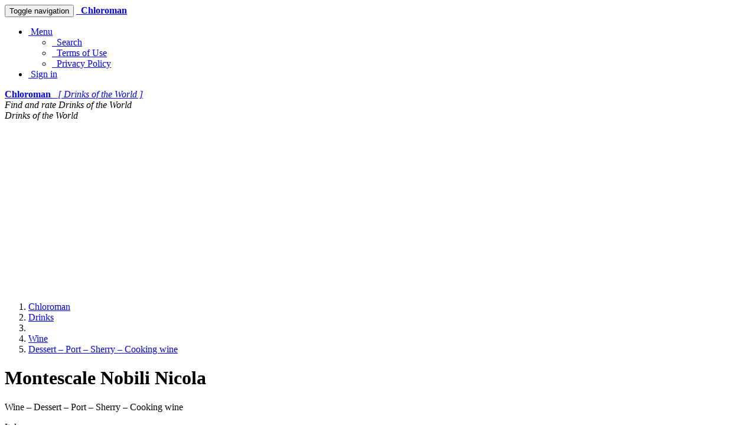

--- FILE ---
content_type: text/html; charset=UTF-8
request_url: https://www.chloroman.com/drink/montescale-nobili-nicola
body_size: 6620
content:








    

<!DOCTYPE html>
<html lang="en-us" prefix="og: http://ogp.me/ns#">
    <head>
        <meta charset="utf-8">
        
        <!--[if IE]>
            <meta http-equiv="X-UA-Compatible" content="IE=edge,chrome=1">
        <![endif]-->

        
    
    

    <title>Chloroman - Drink - Montescale Nobili Nicola</title>
    <meta name="title" content="Chloroman - Drink - Montescale Nobili Nicola">
    <meta name="keywords" content="find,rate,review,world,drink,drinks,beverage,beverages,beer,wine,label,brand,Montescale Nobili Nicola">
    <meta name="description" content="Check out Montescale Nobili Nicola. Rate and share your experience with other people.">

        <meta property="profile:first_name" content="Montescale">
        <meta property="profile:last_name" content="Nobili Nicola">
        <meta property="og:title" content="Montescale Nobili Nicola is a Drink in Wine, Dessert – Port – Sherry – Cooking wine. Check for reviews on Chloroman.com">
        <meta property="og:type" content="profile">
        <meta property="og:description" content="Montescale Nobili Nicola is a Drink in Wine, Dessert – Port – Sherry – Cooking wine. Search Chloroman.com for world drinks and brands. Rate them and share your experience with other people.">
    <meta property="og:site_name" content="Chloroman.com">
    <meta property="og:url" content="https://www.chloroman.com/drink/montescale-nobili-nicola">
    <meta property="og:image" content="https://www.chloroman.com/static/storage/s0001/chloroman/people/2013/50809/Nobili-Nicola-Montescale-2013-1.jpg">
        <meta property="og:region" content="Wine">
        <meta property="og:locality" content="Dessert – Port – Sherry – Cooking wine">
    <meta property="og:country-name" content="USA">


        <meta name="Author" content="Chloroman Web Development Team"/>
        <meta name="copyright" content="© 2014 Chloroman.com All rights reserved."/>

        <meta http-equiv="X-UA-Compatible" content="IE=edge">
            <link rel="canonical" href="https://chloroman.com/drink/montescale-nobili-nicola" />
        <meta name="viewport" content="width=device-width, initial-scale=1">

        <link rel="icon" href="/static/css/favicon_chloroman.ico">
        <link rel="stylesheet" href="/static/css/font-awesome/css/font-awesome.min.css">
        <link rel='stylesheet' href='https://fonts.googleapis.com/css?family=Open+Sans+Condensed:300&amp;subset=latin,latin-ext' type='text/css'>

        <link rel="stylesheet" href="/static/css/normalize.min.css">
        <link rel="stylesheet" href="/static/css/bootstrap/css/bootstrap.min.css">

        <link rel="stylesheet" href="/static/css/pyramid_css.css">
        <link rel="stylesheet" href="/static/css/pyramid_colors.css">

        
            
                <link type="text/css" rel="stylesheet" href="/static/deform/css/form.css" media="screen">
                <link type="text/css" rel="stylesheet" href="/static/deform/pickadate/themes/default.css">
                <link type="text/css" rel="stylesheet" href="/static/deform/pickadate/themes/default.date.css">
                <link type="text/css" rel="stylesheet" href="/static/deform/pickadate/themes/default.time.css">

                <script src="https://ajax.googleapis.com/ajax/libs/jquery/3.7.1/jquery.min.js"></script>

                <script type="text/javascript" src="/static/deform/scripts/modernizr.custom.input-types-and-atts.js"></script>
                <script type="text/javascript" src="/static/deform/scripts/deform.js"></script>
        

        
    


        
    
    
        <script async src="https://pagead2.googlesyndication.com/pagead/js/adsbygoogle.js?client=ca-pub-8125649647351963" crossorigin="anonymous"></script>
        

    </head>




    <body>
        
            
    
            
            <div class="navbar navbar-default navbar-static-top">
                <div class="container">
                    <div class="navbar-header">
                        <button type="button" class="navbar-toggle collapsed" data-toggle="collapse" data-target=".navbar-collapse">
                            <span class="sr-only">Toggle navigation</span>
                            <span class="icon-bar"></span>
                            <span class="icon-bar"></span>
                            <span class="icon-bar"></span>
                        </button>
                        <a rel="nofollow" class="navbar-brand hidden-xs" href="https://www.chloroman.com"><span class="fa fa-home"></span></a>
                        <a rel="nofollow" href="https://www.chloroman.com/">
                            <span class="navbar-brand hidden-sm hidden-md hidden-lg k_color_chloroman">
                                <span class="fa fa-globe"></span>&nbsp;
                                <strong>Chloroman</strong>
                            </span>
                        </a>
                    </div>

                    <div class="collapse navbar-collapse">
                        <ul class="nav navbar-nav navbar-right">


                            <li class="dropdown">
                                <a href="#" class="dropdown-toggle" data-toggle="dropdown">
                                    <span class="fa fa-plus-square-o fa-fw"></span>
                                        &nbsp;Menu
                                    <span class="caret"></span>
                                </a>
                                <ul class="dropdown-menu">

                                    <li><a rel="nofollow" href="https://www.chloroman.com/search"><span class="fa fa-search fa-fw"></span>&nbsp; Search</a></li>
                                    <li><a rel="nofollow" href="https://www.chloroman.com/terms"><span class="fa fa-file-text-o fa-fw"></span>&nbsp; Terms of Use</a></li>
                                    <li><a rel="nofollow" href="https://www.chloroman.com/privacy"><span class="fa fa-users fa-fw"></span>&nbsp; Privacy Policy</a></li>
                                </ul>
                            </li>



                                <li>
                                    <a rel="nofollow" href="https://www.chloroman.com/auth/signin">
                                        <span class="fa fa-user fa-fw"></span>
                                        &nbsp;Sign in
                                    </a>
                                </li>
                        </ul>
                    </div>
                </div>
            </div>
            


            
            <div class="k_logo hidden-xs k_bg_dark_chloroman">
                <div class="container k_container k_bg_lite_chloroman">
                    <div class="col-md-12">
                        <a rel="nofollow" href="https://www.chloroman.com/">
                            <span class="fa fa-globe fa-fw"></span>
                            <strong>Chloroman</strong> &nbsp;
                            <i>[ Drinks of the World ]</i>
                        </a>
                    </div>
                </div>
            </div>
            


            
            <div class="k_banner">
                <div class="container k_container k_bg_banner_chloroman">
                    <div class="col-xs-12 hidden-xs">
                        <i>Find and rate Drinks of the World</i>
                    </div>
                    <div class="col-xs-12 hidden-sm hidden-md hidden-lg">
                        <i>Drinks of the World</i>
                    </div>
                </div>
            </div>
            
        




        
            
            
    
            <div class="k_body">
                <div class="container k_container k_padding">

                    
                    <div class="col-xs-12 col-sm-12 col-md-8 col-lg-8 k_body_col_1">
                        
                        

                        
    
    
    

    
    
    
    <ol class="breadcrumb small">
        <li><a href="https://www.chloroman.com"><span class="fa fa-home"></span><span class="hidden">Chloroman</span></a></li>

        <li><a href="https://www.chloroman.com/"><span class="fa fa-globe"></span><span class="hidden">Drinks</span></a></li>

            <li><a href="https://www.chloroman.com/browse"><span class="fa fa-glass"></span></a></li>

            <li><a href="https://www.chloroman.com/p/wine"><span>Wine</span></a></li>
                <li><a href="https://www.chloroman.com/p/wine/dessert-port-sherry-cooking-wine"><span>Dessert – Port – Sherry – Cooking wine</span></a></li>
    </ol>


    
        <div class="k_profile_header">
            <h1>
                    <span class="fa fa-asterisk Wine"></span>

                Montescale Nobili Nicola
            </h1>

            <div class="k_profile_header_txt">
                <p>
                    Wine – Dessert – Port – Sherry – Cooking wine
                </p>
                    <p>
                        Italy
                    </p>





            </div>

                    <a href="https://www.chloroman.com/pr/montescale-nobili-nicola" class="k_go_to_rating btn btn-primary btn-lg pull-right">Rate now</a>
            <div class="clearfix"></div>

                <hr>
                    <div>
                        <span class="col-xs-12 col-sm-7 k_col_padding">
                            <a href="https://www.chloroman.com/pr/montescale-nobili-nicola" class="k_go_to_rating">
    
    

            <span class="fa fa-star-o k_stars"></span>
            <span class="fa fa-star-o k_stars"></span>
            <span class="fa fa-star-o k_stars"></span>
            <span class="fa fa-star-o k_stars"></span>
            <span class="fa fa-star-o k_stars"></span>
</a> &nbsp; [
                                    <span>
                                        0.00
                                    </span>
                                ] – <a href="https://www.chloroman.com/rating_calculations">not rated yet
                            </a>
                        </span>
                        <span class="col-xs-12 col-sm-5 k_col_padding k_voters_comments">
                            Voters
                                <span class="badge">
                                    0
                                </span> &nbsp;
                            Comments <span class="badge">0</span>
                        </span>
                    </div>
                    <div class="clearfix"></div>
        </div>

        <div>

            <!-- Details 1 PERSON & OFFICE Address, Phone, (Fax), Email, WWW, (Hours), Region, Subregion, SubSubRegion -->
            <h2><span class="fa fa-chevron-right k_color_chloroman"></span> Details
                <span class="hidden">
                    <span>Montescale Nobili Nicola</span> 
                        <span>Montescale Nobili Nicola</span>
                </span>
            </h2>

            <dl id="k_addresses_link" class="dl-horizontal k_dl_0">




                    <dt id="nav-region"></dt>
                    <dd><p>Wine</p></dd>

                    <dt id="nav-subregion"></dt> 
                    <dd><p>Dessert – Port – Sherry – Cooking wine</p></dd>

            </dl>



            <!-- Details 2 PERSON & OFFICE - S1, S2, S3, Type, Status, LN, (Sex), (Exp), Info, Desc, (Spec), (Bio), Other, Other2 -->
            <dl class="dl-horizontal k_dl_1">

                    <dt id="req-p_s2_512" title="An appellation indicates the origin of the grapes used to make the wine.  Please supply the appellation of origin if it appears on the label.

                    A wine may be labeled with an appellation of origin that is a country, a state, or a county (or a foreign equivalent) if not less than 75 percent of the wine is produced from grapes grown in the named place.

                    A wine may be labeled with an appellation of origin that is an approved/recognized viticultural area if not less than 85 percent of the wine is produced from grapes grown in the named viticultural area.

                    An appellation of origin is generally optional information, however it becomes mandatory if the wine is labeled with: a vintage date (appellation must be smaller than a country), a grape varietal designation, OR an Estate Bottle claim (appellation must then be a viticultural area)."></dt>
                    <dd><p>Valtellina</p></dd>


                    <dt id="req-p_ptype_dd"></dt>
                    <dd><p>Italy</p></dd>



                        
                            <dt id="req-p_exp_255" title="A vintage date indicates the year in which the grapes used to make the wine were harvested.  Please supply the   vintage date of the wine if one appears on the label.

                            A vintage date may be used on the label if not less than 95 percent of the wine is produced from grapes grown in that year and must be labeled with an appellation smaller than a country."></dt>
                            <dd>2009</dd>

                    <dt id="req-p_info_8000"></dt>
                    <dd><p>750 milliliters</p></dd>




                    
                        <dt id="req-p_other_8000"></dt>
                        <dd><p>14.5 &#37;</p></dd>

            </dl>


                <p class="text-center k_image_forced">
                    <img src="/static/storage/s0001/chloroman/people/2013/50809/Nobili-Nicola-Montescale-2013-2.jpg" alt="Nobili Nicola Montescale" title="Nobili Nicola Montescale">
                </p>



            <!-- Linked -->
            
                <h2 id="k_linked_link"><span class="fa fa-chevron-right k_color_chloroman"></span> Affiliated with</h2>
                <div class="list-group k_list_group">
                        
    <a href="https://www.chloroman.com/brand/nobili-nicola" class="list-group-item">
        <div class="k_list_group_img k_color_chloroman">
                <span class="fa fa-tag fa-3x"></span>
        </div>
        <div class="k_list_group_txt">
            <p>

                    <span class="fa fa-asterisk Brand"></span>

                <strong>Nobili Nicola</strong>
            </p>


            
            
            


        </div>

            <p class="clearfix"></p>
            <span class="col-xs-12 col-sm-7 k_col_padding">
                
    
    

            <span class="fa fa-star-o k_stars"></span>
            <span class="fa fa-star-o k_stars"></span>
            <span class="fa fa-star-o k_stars"></span>
            <span class="fa fa-star-o k_stars"></span>
            <span class="fa fa-star-o k_stars"></span>
 &nbsp; [ 0.00 ] – not rated yet
            </span>
            <span class="col-xs-12 col-sm-5 k_col_padding k_voters_comments">
                Voters <span class="badge">0</span> &nbsp;
                Comments <span class="badge">0</span>
            </span>
    </a>

                </div>


            <!-- Affiliated -->
            


            <!-- Map -->
                <div class="col-sm-6 k_col_padding k_half_right k_map">
                    <div class="k_inner_ads">
                        <p>Chloroman</p>
                        <h2><span class="fa fa-chevron-right text-muted"></span> Find and rate Drinks of the World</h2>
                        Search Chloroman.com for world drinks and brands. Rate them and share your experience with other people.
                    </div>
                </div>
                <div class="clearfix"></div>




            
            
            
            <h2><span class="fa fa-chevron-right k_color_chloroman"></span> Rating</h2>

            <blockquote>
                    <p>
                            <strong>Montescale Nobili Nicola</strong> does not yet have a rating.
                            At this time, there are no reviews or comments for this drink.
                    </p>
                    <small>
                        If you have personal experience with <strong>Montescale Nobili Nicola</strong>, we encourage you to share that experience with our Chloroman.com community.
                        Your opinion is very important and Montescale Nobili Nicola will most certainly appreciate the feedback.
                    </small>

                <br>
                
                    <p>
                        <a href="https://www.chloroman.com/pr/montescale-nobili-nicola" class="k_go_to_rating btn btn-primary btn-lg">Rate now</a>
                    </p>
            </blockquote>

            
    <h2 id="k_comments_link">
        <span class="fa fa-chevron-right text-danger"></span>
        Comments { 0 }
    </h2>


        
    
    <script>
        var t = [0];
    </script>




            


            

    
    

    <table class="k_gonextback">
        <tr>
            <td class="k_gonextback_cell_left">
                <a rel="nofollow" href="https://www.chloroman.com/previous/person/50809" class="btn btn-lg btn-success" title="Previous Drink / Brand">&nbsp;<span class="fa fa-chevron-left"></span>&nbsp;</a>
            </td>
            <td class="k_gonextback_cell_center fa-2x">
                    
    
    

            <span class="fa fa-star-o k_stars"></span>
            <span class="fa fa-star-o k_stars"></span>
            <span class="fa fa-star-o k_stars"></span>
            <span class="fa fa-star-o k_stars"></span>
            <span class="fa fa-star-o k_stars"></span>

            </td>
            <td class="k_gonextback_cell_right">
                <a rel="nofollow" href="https://www.chloroman.com/next/person/50809" class="btn btn-lg btn-success" title="Next Drink / Brand">&nbsp;<span class="fa fa-chevron-right"></span>&nbsp;</a>
            </td>
        </tr>
    </table>



            <!-- Profile ID -->
            <p>
                    
                <span class="label label-info">Profile ID: CMWR-DNK-P-50809</span>
            </p>

        </div>

                        





























 










                        
                        <div class="k_splash_index_padding"></div>
                        <div class="text-muted">
                            <span class="fa fa-warning text-danger"></span> Be responsible. Please leave this website if you are under the age of 21.
                        </div>
                        <div class="k_splash_index_padding"></div>
                    </div>

                    
                    <div class="col-xs-12 col-sm-12 col-md-4 col-lg-4 k_body_col_2">
                        
                        <div class="addthis_sharing_toolbox pull-left k_share"></div>
                        <div class="clearfix"></div>

                        
                        <div class="alert alert-success">
                            <span class="fa fa-search fa-fw"></span>&nbsp; <a rel="nofollow" href="https://www.chloroman.com/search">Search</a>
                        </div>
                        

                        <div class="k_ads_reorder">
                            <div class="k_non_adsense_3">
                                
                                

                                

                                

                                
                                <div class="alert alert-success">
                                    <small>
                                        All data on this website is collected from public sources.
                                        Our data reflects the most accurate information available at the time of publication.
                                    </small>
                                </div>
                            </div>
                        </div>

                    </div>
                </div>
            </div>
            
        




        
            
            
    
            <footer class="k_footer">
                <div class="container k_container">
                    <div class="col-xs-6 col-sm-4 k_col_padding">
                        <p>Visitors</p>
                        <a rel="nofollow" href="https://www.chloroman.com">Chloroman.com</a><br>
                        <a rel="nofollow" href="https://www.chloroman.com/rating_calculations">Rating calculations</a><br>
                    </div>
                    <div class="col-xs-6 col-sm-4 k_col_padding">
                        <p>Info</p>
                        <a rel="nofollow" href="https://www.chloroman.com/terms">Terms of Use</a><br>
                        <a rel="nofollow" href="https://www.chloroman.com/privacy">Privacy Policy</a><br>
                        <a rel="nofollow" href="https://www.chloroman.com/aboutus">About us</a><br>
                        <a rel="nofollow" href="https://www.chloroman.com/contact">Support</a><br>
                    </div>

                    <div class="col-xs-6 k_col_padding">
                        <p> </p>
                        <span>
                            <span class="fa fa-globe"></span>
                            Chloroman.com &nbsp;
                            <span class="k_nowrap">2009 – 2025</span>
                        </span>
                    </div>

                </div>
            </footer>
            

            
            <div class="scroll_top_wrapper">
                <i class="fa fa-2x fa-chevron-up"></i>
            </div>
        


        

        
        

        
        <script src="/static/css/bootstrap/js/bootstrap.min.js"></script>
        <script type="text/javascript" src="//s7.addthis.com/js/300/addthis_widget.js#pubid=ra-50273e485267c3ff" async="async"></script>
        
    
    
    <script>
        $('#nav-region').html("Type ");
        $('#nav-subregion').html("Category ");
        $('#nav-subsubregion').html("SubCategory ");
        $('#req-nav-region').html("Type ");
        $('#req-nav-subregion').html("Category ");
        $('#req-nav-subsubregion').html("SubCategory ");
    </script>

    <script>
        $('#req-p_fname_512').html("First name ");
        $('#req-p_mname_512').html("Middle name ");
        $('#req-p_lname_512').html("Last name ");
        $('#req-p_ptype_dd').html("Country ");
        $('#req-p_status_dd').html("Status ");
        $('#req-p_ln_120').html("Licence number ");
        $('#req-p_exp_255').html("Wine wintage date ");
        $('#req-p_sex_dd').html("Gender ");
        $('#req-p_phone_64').html("Phone(s) ");
        $('#req-p_email_64').html("Email");
        $('#req-p_www_250').html("Web address ");
        $('#req-p_info_8000').html("Net content ");
        $('#req-p_desc_8000').html("Other ");
        $('#req-p_spec_8000').html("Grape varietal ");
        $('#req-p_bio_8000').html("Biography ");
        $('#req-p_other_8000').html("Alcohol content ");
        $('#req-p_other2_8000').html("Even more info ");
        $('#req-p_url_127').html("Drink URL in local ");
        $('#req-p_s1_512').html("Additional info 1 ");
        $('#req-p_s2_512').html("Wine appelation ");
        $('#req-p_s3_512').html("Additional info 3 ");

        $('#req-o_name_512').html("Office Name ");
        $('#req-o_otype_dd').html("Country ");
        $('#req-o_status_dd').html("Status ");
        $('#req-o_ln_120').html("Licence number ");
        $('#req-o_phone_64').html("Phone number ");
        $('#req-o_fax_32').html("Fax number ");
        $('#req-o_email_64').html("Email ");
        $('#req-o_hours_1000').html("Business hours ");
        $('#req-o_www_250').html("Web address ");
        $('#req-o_info_8000').html("Info ");
        $('#req-o_desc_8000').html("Description ");
        $('#req-o_other_8000').html("Other info ");
        $('#req-o_other2_8000').html("Even more info ");
        $('#req-o_www_127').html("Brand URL in local ");
        $('#req-o_s1_512').html("Additional info 1 ");
        $('#req-o_s2_512').html("Additional info 2 ");
        $('#req-o_s3_512').html("Additional info 3 ");

        $('#po_address').html("Address(es) ");
        $('#req-po_name_128').html("Business name ");
        $('#req-po_n_15').html("Building / House number ");
        $('#req-po_un_15').html("Apt / Unit / Townhouse / Suit number ");
        $('#req-po_street1_128').html("Street 1 ");
        $('#req-po_street2_128').html("Street 2 (if any) ");
        $('#req-po_pbox_15').html("PO BOX number (if any) ");
        $('#req-po_pcode_12').html("ZIP code ");
        $('#req-po_city_60').html("City ");
        $('#req-po_state_60').html("State ");
        $('#req-po_country_dd').html("Country ");
    </script>

            
    <script>
        $('#RatingBlock').hide();
        var cs = document.getElementsByClassName("k_go_to_rating");
        var openratingf = function() {
            $('#RatingBlock').show();
            $('html,body').animate({
            scrollTop: $("#RatingBlock").offset().top}, 'slow');
            return false;
        };
        for (var i = 0; i < cs.length; i++) {
            cs[i].addEventListener('click', openratingf, false);
        }
        $('#RatingCancel').click(function(){
            $('#RatingBlock').hide();
        });
    </script>



        
        
        <script>
            $(function(){
                $(document).on( 'scroll', function(){
                    if ($(window).scrollTop() > 100) {
                        $('.scroll_top_wrapper').addClass('show');
                    } else {
                        $('.scroll_top_wrapper').removeClass('show');
                    }
                });
                $('.scroll_top_wrapper').on('click', scrollToTop);
            });

            function scrollToTop() {
                verticalOffset = typeof(verticalOffset) != 'undefined' ? verticalOffset : 0;
                element = $('body');
                offset = element.offset();
                offsetTop = offset.top;
                $('html, body').animate({scrollTop: offsetTop}, 500, 'linear');
            }
        </script>


        
        
    </body>
</html>



















--- FILE ---
content_type: text/html; charset=utf-8
request_url: https://www.google.com/recaptcha/api2/aframe
body_size: 269
content:
<!DOCTYPE HTML><html><head><meta http-equiv="content-type" content="text/html; charset=UTF-8"></head><body><script nonce="kKPATR6pQz96n_tgh1MtXQ">/** Anti-fraud and anti-abuse applications only. See google.com/recaptcha */ try{var clients={'sodar':'https://pagead2.googlesyndication.com/pagead/sodar?'};window.addEventListener("message",function(a){try{if(a.source===window.parent){var b=JSON.parse(a.data);var c=clients[b['id']];if(c){var d=document.createElement('img');d.src=c+b['params']+'&rc='+(localStorage.getItem("rc::a")?sessionStorage.getItem("rc::b"):"");window.document.body.appendChild(d);sessionStorage.setItem("rc::e",parseInt(sessionStorage.getItem("rc::e")||0)+1);localStorage.setItem("rc::h",'1768547490019');}}}catch(b){}});window.parent.postMessage("_grecaptcha_ready", "*");}catch(b){}</script></body></html>